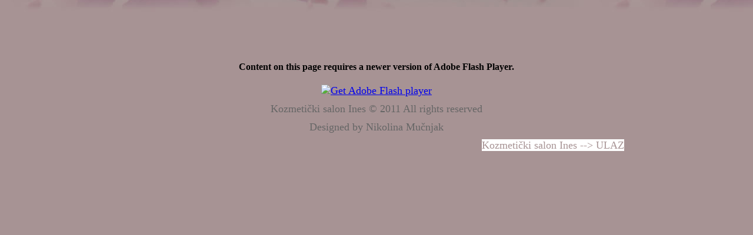

--- FILE ---
content_type: text/html; charset=utf-8
request_url: https://kozmeticki-salon-ines.hr/
body_size: 1440
content:
<!DOCTYPE html PUBLIC "-//W3C//DTD XHTML 1.0 Transitional//EN" "http://www.w3.org/TR/xhtml1/DTD/xhtml1-transitional.dtd">
<html xmlns="http://www.w3.org/1999/xhtml">
<head>
<meta http-equiv="Content-Type" content="text/html; charset=utf-8"/>
<meta name="description" content="Kozmetički salon Ines pruža profesionalnu uslugu klasičnih kozmetičkih tretmana."/>
<meta name="keywords" content="kozmetički salon, dubrava, zagreb, masaža, depilacija, anticelulitni tretmani, njega lica, pedikura, manikura"/>
<meta name="company" content="Kozmetički salon Ines, Ines Sremec, Kravarska 1, Zagreb"/>
<title>Kozmetički salon Ines</title>
<style type="text/css">body{background-color:#a79394;margin:0;padding:0;background-image:url(pozadine/background.jpg);text-align:center;background-repeat:repeat-x;background-position:left 50%;background-attachment:fixed}#wrapper{padding:0;width:960px;margin-top:105px;margin-right:auto;margin-bottom:5px;margin-left:auto}#content{background-color:#a79394;padding:0;margin-top:15px;margin-right:0;margin-bottom:10px;margin-left:0;width:960px;text-align:center}#content p{font-family:"Comic Sans MS",cursive;font-size:18px;font-style:normal;color:#666;margin-top:10px;margin-right:0;margin-bottom:0;margin-left:0;padding:0}#content ul{list-style-type:none;padding-top:0;padding-right:0;padding-bottom:0;padding-left:600px;margin-top:10px;margin-right:0;margin-bottom:5px;margin-left:0}#content ul li{padding:0;margin-top:0;margin-right:0;margin-bottom:0;margin-left:0}#content ul li a{text-decoration:none;color:#a79394;font-size:18px;font-style:normal;margin:0;font-family:"Comic Sans MS",cursive;font-weight:normal;background-color:#fff;padding:0}#content ul li a:hover{font-family:"Comic Sans MS",cursive;font-size:18px;color:#fff;padding:0;background-color:#a79394;margin-top:0;margin-right:5px;margin-bottom:2px;margin-left:0}#content ul li a:active{font-family:"Comic Sans MS",cursive;font-size:16px;color:#fff;padding:0;margin-top:0;margin-right:5px;margin-bottom:2px;margin-left:0}#content #FlashID{margin-top:0;margin-right:0;margin-bottom:10px;margin-left:0;padding:0}</style>
<script src="Scripts/swfobject_modified.js" type="text/javascript"></script>
</head>

<body>
<div id="wrapper">
<div id="content">
  <object classid="clsid:D27CDB6E-AE6D-11cf-96B8-444553540000" width="700" height="570" id="FlashID" title="Kozmetički salon Ines">
    <param name="movie" value="animacije/animacija.swf"/>
    <param name="quality" value="high"/>
    <param name="wmode" value="opaque"/>
    <param name="swfversion" value="6.0.65.0"/>
    <!-- This param tag prompts users with Flash Player 6.0 r65 and higher to download the latest version of Flash Player. Delete it if you don’t want users to see the prompt. -->
    <param name="expressinstall" value="Scripts/expressInstall.swf"/>
    <!-- Next object tag is for non-IE browsers. So hide it from IE using IECC. -->
    <!--[if !IE]>-->
    <object type="application/x-shockwave-flash" data="animacije/animacija.swf" width="700" height="570">
      <!--<![endif]-->
      <param name="quality" value="high"/>
      <param name="wmode" value="opaque"/>
      <param name="swfversion" value="6.0.65.0"/>
      <param name="expressinstall" value="Scripts/expressInstall.swf"/>
      <!-- The browser displays the following alternative content for users with Flash Player 6.0 and older. -->
      <div>
        <h4>Content on this page requires a newer version of Adobe Flash Player.</h4>
        <p><a href="http://www.adobe.com/go/getflashplayer"><img src="http://www.adobe.com/images/shared/download_buttons/get_flash_player.gif" alt="Get Adobe Flash player"/></a></p>
      </div>
      <!--[if !IE]>-->
    </object>
    <!--<![endif]-->
  </object>
  <p>Kozmetički salon Ines &copy; 2011 All rights reserved</p>
  <p> Designed by Nikolina Mučnjak</p>
  <ul>
    <li><a href="o_nama.html" title="Kozmetički salon Ines">Kozmetički salon Ines --&gt; ULAZ</a>
    </li>
  </ul>
</div>
</div>
<script type="text/javascript">swfobject.registerObject("FlashID");</script>
</body>
</html>
